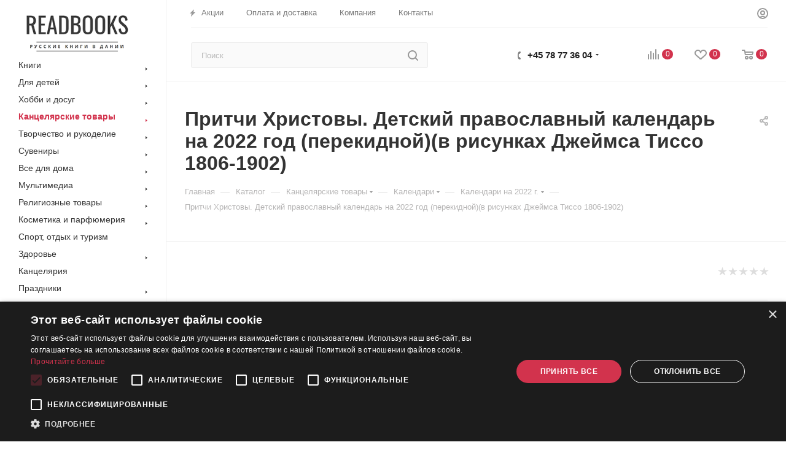

--- FILE ---
content_type: text/html; charset=UTF-8
request_url: https://readbooks.dk/bitrix/components/bitrix/sale.prediction.product.detail/ajax.php
body_size: 135
content:
	<script>
	BX.ready(function () {
		BX.onCustomEvent('onHasNewPrediction', ['', 'sale_gift_product_1644023656']);
	});
	</script>
	